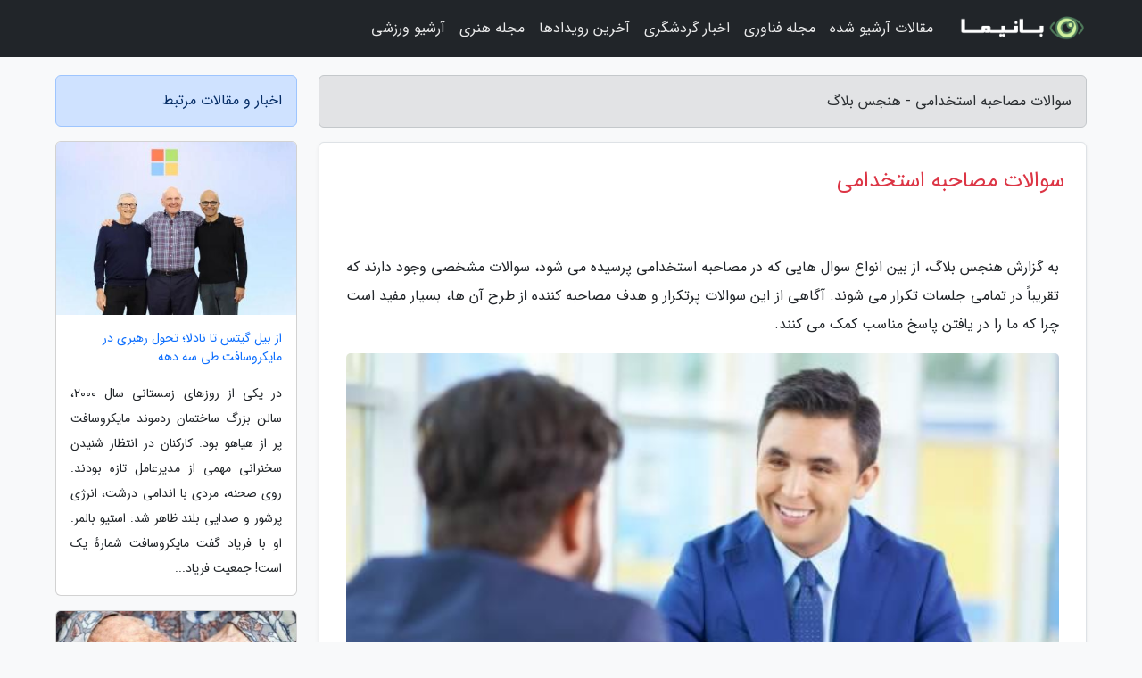

--- FILE ---
content_type: text/html; charset=UTF-8
request_url: https://henjesblog.ir/post/%D8%B3%D9%88%D8%A7%D9%84%D8%A7%D8%AA-%D9%85%D8%B5%D8%A7%D8%AD%D8%A8%D9%87-%D8%A7%D8%B3%D8%AA%D8%AE%D8%AF%D8%A7%D9%85%DB%8C-6184
body_size: 14808
content:
<!doctype html>
<html dir="rtl">
<head prefix="og: http://ogp.me/ns# fb: http://ogp.me/ns/fb# article: http://ogp.me/ns/article#">
<meta charset="utf-8" >
<title>سوالات مصاحبه استخدامی - هنجس بلاگ</title>
<meta name="robots" content="index" />
<link rel="canonical" href="https://henjesblog.ir/post/%D8%B3%D9%88%D8%A7%D9%84%D8%A7%D8%AA-%D9%85%D8%B5%D8%A7%D8%AD%D8%A8%D9%87-%D8%A7%D8%B3%D8%AA%D8%AE%D8%AF%D8%A7%D9%85%DB%8C-6184" >
<meta property="og:url" content="https://henjesblog.ir/post/%D8%B3%D9%88%D8%A7%D9%84%D8%A7%D8%AA-%D9%85%D8%B5%D8%A7%D8%AD%D8%A8%D9%87-%D8%A7%D8%B3%D8%AA%D8%AE%D8%AF%D8%A7%D9%85%DB%8C-6184" >
	
<meta http-equiv="X-UA-Compatible" content="IE=edge">
<meta name="viewport" content="width=device-width, initial-scale=1.0" >	
<link rel="stylesheet" href="/module/template/framework/css/bootstrap.rtl.min.css" type="text/css" />
<link rel="stylesheet" type="text/css" href="/module/template/framework/css/style.css" >	
<meta name="twitter:card" content="summary_large_image" >
<meta name="twitter:domain" content="henjesblog.ir" >
<meta property="og:type" content="article">
<meta property="article:publisher" content="https://henjesblog.ir" >
<meta property="og:title" content="سوالات مصاحبه استخدامی - هنجس بلاگ" >
<meta property="fb:app_id" content="1147311521992329" >
<meta property="og:image" content="https://henjesblog.ir/upload/2020/11/24/4216a0af544e5e-f4183447c9e80-8a40e1f6d59880.jpg" />
<meta property="og:site_name" content="هنجس بلاگ" >
<meta name="description" content="از بین انواع سوال هایی که در مصاحبه استخدامی پرسیده می شود، سوالات مشخصی وجود دارند که تقریباً در تمامی جلسات تکرار می شوند. آگاهی از این سوالات پرتکرار و هدف مصاحبه کننده - هنجس بلاگ" >
<meta property="og:description" content="از بین انواع سوال هایی که در مصاحبه استخدامی پرسیده می شود، سوالات مشخصی وجود دارند که تقریباً در تمامی جلسات تکرار می شوند. آگاهی از این سوالات پرتکرار و هدف مصاحبه کننده - هنجس بلاگ"  >
  
<script src="/module/template/framework/js/jquery-3.4.1.min.js" ></script>
<script src="/module/template/framework/js/function.js?lastmod=1768603399"></script>
<link rel="stylesheet" type="text/css" href="/module/template/framework/css/colorbox.css" >
<script src="/module/template/framework/js/jquery.colorbox-min.js"></script>	


<meta property="og:type" content="article" />
<script src="/module/component/comment/comment-post.js"></script><link rel="icon" href="/favicon.ico" type="image/x-icon">
<link rel="stylesheet" href="/module/template/framework/css/fontawesome.css">
<!--[if lt IE 9]>
<script src="/module/template/framework/js/bootstrap/html5shiv.min.js" ></script>
<script src="/module/template/framework/js/bootstrap/respond.min.js" ></script>
<![endif]-->
</head>
<body class="bg-light">
<div class="container-fluid bg-light position-relative pt-5">	
<div id="sitebody" class="mt-3">
<header>
<div class="row header">
<div class="col-sm-12">
</div>	
</div>	
</header><div class="row main-content">
<div class="container">
<div class="row">
<div class="col-lg-9 col-md-8 mb-5">
<article>	
<div class="breadcrumb alert alert-secondary">
<h1 class="h6 m-0"> 	
سوالات مصاحبه استخدامی - هنجس بلاگ</h1>	
</div>
	
<div>
<div class="card shadow-sm border rounded p-0 mb-5 bg-white text-dark w-100 position-relative">
<h2 class="p-4 h4 text-danger mb-n4">سوالات مصاحبه استخدامی</h2>
<div class="custom-content card-body">
<div class="card-text">
<p>به گزارش هنجس بلاگ، از بین انواع سوال هایی که در مصاحبه استخدامی پرسیده می شود، سوالات مشخصی وجود دارند که تقریباً در تمامی جلسات تکرار می شوند. آگاهی از این سوالات پرتکرار و هدف مصاحبه کننده از طرح آن ها، بسیار مفید است چرا که ما را در یافتن پاسخ مناسب کمک می کنند.</p></div>	
<picture>	
<source media="(max-width: 480px)" srcset="/upload/2020/11/24/cache/thum_4216a0af544e5e-f4183447c9e80-8a40e1f6d59880.jpg">
<img src="https://henjesblog.ir/upload/2020/11/24/4216a0af544e5e-f4183447c9e80-8a40e1f6d59880.jpg" alt="سوالات مصاحبه استخدامی" class="card-img-top" title="سوالات مصاحبه استخدامی">
</picture>	

<div class="card-text mt-3">	
<p>به گزارش خبرنگاران به نقل از سالاپا، در جلسه مصاحبه استخدامی سوالات دیگری نیز طرح می شوند: سوالات روانشناسی ، سوالاتی در مورد پیشینه شما یا پرسش های خاصی که هدفشان بررسی زبان بدن است؛ اما حدس زدن این سوالات سخت است و هر مصاحبه نماینده ای بر اساس سلیقه شخصی یا موقعیت شغلی، سوال جدید و غیرمنتظره ای مطرح می کند؛ پس بهتر است بر سوالات متداول مصاحبه های استخدامی تمرکز کنید و خود را برای آن ها آماده کنید.</p><h2>1.خودتان را معرفی کنید</h2><p>خودتان را معرفی کنید اما کوتاه، یادتان باشد جزئیات کاری و تحصیلی تان در رزومه نوشته اید. هنگام معرفی خود از همه چیز صحبت نکنید؛ لازم نیست بیوگرافی تان را بگویید؛ فقط بر موضوعاتی تمرکز کنید که خودتان قصد پررنگ کردنشان را دارید. کمی درباره ویژگی های شخصیتی، علایق و اهدافتان بگویید و بکوشید این ویژگی ها و اهداف را به موقعیت شغلی موردنظر ربط دهید.</p><h2>2. نقاط قوت شما چیست؟</h2><p>یکی از سوالات پرتکرار مصاحبه های شغلی! هدف سوال این نیست که فهرستی بلند بالا از خصایل نیکو ردیف کنید: خلاق، منظم، متعهد و… سه توانایی  مهم خود را بگویید و مثال هایی برای اثباتشان بیاورید.</p><p>مثلاً اگر منظم هستید از آخرین پروژه ای که به موقع تحویل دادید، بگویید. اگر خود را فردی خلاق می دانید درباره آخرین باری که با روشی خلاقانه مساله ای را حل کرده اید، صحبت کنید.</p><h2>3. نقاط ضعف شما چیست؟</h2><p>هیچ وقت نگویید ضعفی ندارم یا نمی دانم؛ هر آدمی ضعف هایی دارد. این جمله یعنی یا خودتان را نمی شناسید یا برای مصاحبه شغلی آماده نشده اید. هرگز به جای گفتن ضعف ها، از خودتان تعریف نکنید: جملاتی مانند خیلی سخت کوشم یا بیش از حد مهربانم جواب این سوال نیست!</p><p>توانایی شناسایی ضعف ها خودش با ارزش است! مصاحبه نماینده می خواهد بداند تا چه حد با خودتان صادق هستید؟ آیا به دنبال رشد شخصی هستید؟ می توانید به موضوعی اشاره کنید که تازه برای بهبودش تلاش کرده اید و شرح دهید چه کارهایی انجام داده اید که رشد کنید.</p><p>آیا می دونید سالپا یه مرجع خوب از تجربیات مصاحبه افراد در شرکت های ایرانی است؟</p><h2>4. چرا باید شما را استخدام کنیم؟</h2><p>اگر واقعاً برای این موقعیت شغلی مناسب هستید، آن را تاکید کنید و توانایی هاتان را یادآور شوید؛ اما توجه داشته باشید که ممکن است افرادی دیگری هم سطح یا بالاتر از شما برای آن شغل درخواست داده باشند. علاوه بر توانایی های فنی، می توانید درباره توانایی های ارتباطی تان (مهارت های نرم) بگویید؛ مثلاً اینکه می توانید خیلی زود با اعضای فعلی تیم هماهنگ شوید.</p><p>اگر خیلی تجربه و مهارت کافی ندارید، روی توانایی تان در یادگیری مسائل جدید و هماهنگ شدن با محیط های تازه تاکید کنید. بکوشید بر توانایی های فعلی تان تمرکز کنید و به مصاحبه نماینده اطمینان دهید که در صورت استخدام به سرعت مهارت های مورد نیاز را یاد می گیرید.</p><h2>5. برنامه شما برای پنج سال آینده چیست؟</h2><p>یکی از سوالات پرتکرار مصاحبه های استخدامی ! برای جواب دادن به این سوال بهتر است از اهداف بزرگتر خود صحبت کنید. اشکالی ندارد بگویید دوست دارید در جایگاه شغلیتان رشد کنید و به سطوح بالاتر بروید. هنگام گفتن اهداف و برنامه هایتان خجالت نکشید، شرکت ها دوست دارند آدم هایی با آرزوها و اهداف بزرگ استخدام نمایند.</p><p>بهتر است که چشم انداز کاری  و اهدافتان را در ارتباط با جایگاه شغلیتان تعریف کنید؛ طوری که رسیدن به این اهداف از طریق استخدام در شرکت امکان پذیر باشد.</p><h2>6. چرا می خواهید اینجا کار کنید؟</h2><p>فرصتی طلایی برای اینکه نشان دهید درباره شرکت تحقیق کرده اید. از ویژگی های مثبت و آوازه شرکت بگویید و شرح دهید که با استخدام در شرکت چگونه می توانید اهداف و برنامه هایتان را دنبال کنید.</p><p>حواستان باشد هیچ وقت از شرکت یا محل کار قبلی تان بد نگویید؛ چون تصور می گردد بعد از خروج از هر شرکتی این کار را می کنید. برای پاسخ دادن به این سوال حتما از قبل درباره شرکت تحقیق کنید هر چه بیشتر بهتر.</p><h2>7. دستمزد درخواستی تان چقدر است؟</h2><p>این سوال شاید سخترین سوال مصاحبه های شغلی باشد مخصوصا برای افراد تازه کار. دستمزد درخواستی به میزان تجربه،  رقبا و حتی پولی که هم اکنون در جیب دارید بستگی دارد! اما چند قانون سرانگشتی وجود دارد که با رعایت آن ها می توانید از پس این سوال برآیید:</p><p>اول. دستمزد تان را به صورت محدوده بیان کنید و نه یک عدد خاص اما دامنه این محدوده خیلی زیاد نباشد مثلاً می توانید بگویدسه تا سه و دویست میلیون نه سه تا چهار میلیون!</p><p>دوم. حتما از حدود دستمزد شرکت مطلع شوید. می توانید این کار را با بررسی آگهی های مشابه انجام دهید همچنین کارمندان شرکت هم گزینه های خوبی هستند البته اگر به آن ها دسترسی  دارید.</p><p>سوم. اگر هیچ اطلاعی ندارید و تازه کار هستید، حداقل میزان پولی را حساب کنید که برای زندگی نیاز دارید و کمی بیشتر از آن را پیشنهاد دهید؛ با این شرح که حداقل پولی که برای گذران زندگی نیاز دارم فلان مقدار است</p><p>چهارم. از قلم نیاندازید علاوه بر دستمزد می توانید درباره مزایای دیگری همچون بیمه، ناهار، مرخصی و … صحبت کنید</p><p>پنجم و شاید مهمترین. حتماً حتماً مبلغی را درخواست کنید. هیچ وقت نگویید فرقی ندارد.</p><h2>8. چه چیزی به شما انگیزه می دهد؟</h2><p>انگیزه موضوعی کاملاً شخصی است؛ بنابراین پاسخ درست یا غلطی وجود ندارد. ممکن است پیشرفت شغلی به شما انگیزه بدهد یا رشد شخصی، شاید هم انگیزه شما حمایت از خانواده باشد،  همه این جواب ها خوب هستند؛ البته در برخی مشاغل انگیزه هایی مانند کمک به دیگران یا اثر گذاری در جامعه ممکن است با ارزش تر باشند.</p><p>این مقاله رو بخونید: معرفی شرکت فیس بوک؛ کار کردن برای فیسبوک چگونه است؟ (برند کارفرما)</p><h2>9. آیا در کار تیمی پیروز هستید؟</h2><p>خیلی ها در رزومه می نویسند: مهارت کار تیمی، اما تعداد کمی واقعاً این مهارت را دارند. آیا در گذشته موقعیت هایی پیدا می کنید که در برقراری ارتباط با افراد خوب عمل کرده باشید؟ لازم نیست در حتماً در مسائل کاری باشد، می توانید از گروه های دانشجویی یا ورزشی یا هر جای دیگری مثال بیاورید.</p><p>درست جواب دادن به این سوال مخصوصا برای افرادی که قصد دارند رهبری گروهی را بر عهده بگیرند مهم است.</p><h2>10. سوالی دارید؟</h2><p>قانون اول: همیشه سوالی بپرسید! هیچ وقت نگویید نه. از قبل تمرین کنید که می خواهید چه سوالاتی از مصاحبه نماینده بپرسید. می توانید بخواهید درباره نحوه مصاحبه به شما بازخورد دهد. می توانید بخشی از صحبت های مصاحبه نماینده را انتخاب کرده و از او بخواهید بیشتر شرح دهد؛ با این کار خود را علاقه مند نشان می دهید و یادآوری می  کنید که به صحبت هایش توجه داشتید.</p><h2>11. چگونه از این فرصت شغلی مطلع شدید؟</h2><p>بسکمک از افراد اولین شغل شان را از طریق سایت های کاریابی، روزنامه ها، نمایشگاه ها، آگهی های شغلی و… پیدا می نمایند بنابراین اشکالی ندارد که شما هم از این راه با خبر شده باشید.</p><p>اما کسی که دائما دراین فضاها دنبال کار می گردد احتمالا تا حالا فکر نکرده که خودش دوست دارد چه کاری را انجام دهد. بلکه فقط به دنبال کار است، هر کاری.</p><p>بنابراین فقط درباره اینکه چگونه از فرصت شغلی باخبر شدید صحبت نکنید. نشان دهید که از طریق همکار، کارمند فعلی، دنبال کردن صفحه شرکت و… از این موقعیت باخبر شدید. نشان دهید که از این فرصت شغلی باخبر شدید چون خودتان می خواستید در این شرکت کار کنید.</p><p>شرکت ها دوست ندارند افرادی استخدام نمایند که فقط دنبال کار هستند. آن ها به دنبال افرادی هستند که مشتاق کارکردن با آن ها باشند.</p><h2>12. چرا این شغل را می خواهید؟</h2><p>فقط درباره خوبی های کار کردن در این شرکت نگویید. عمیق تر شوید و بگویید چرا این فرصت شغلی در راستای اهداف کوتاه مدت و بلندمدت شماست.</p><p>اگر واقعا نمی دانید چرا این شغل با اهداف شما منطبق است یک شغل دیگر پیدا کنید. زندگی خیلی کوتاه است.</p><h2>13. بزرگترین دستاورد حرفه ای شما چیست؟</h2><p>جواب این سوال باید حتما ربطی به موقعیت شغلی موردنظرتان داشته باشد. اگر بزرگترین دستاورد شما این باشد که میزان تولید را در مدت 6 ماه 18 درصد افزایش داده اید و برای نقش رهبری یا منابع انسانی درخواست داده باشید… جوابتان جالب است اما بی ربط .</p><p>به جای آن می توانید درباره کارمندانی صحبت کنید که بازدهی پایینی داشتند و شما کمک شان کردیده تا رشد نمایند. یا درباره این صحبت کنید که چکونه توانستید تعارض بین بخش های مختلف شرکت را برطرف کنید و…</p><p>دستاوردهایی را مطرح کنید که به مصاحبه نماینده کمک کند که بتواند پیروزیت شما را در جایگاه شغلی مورد نظر تصور کند.</p><h2>14. درباره آخرین باری که همکار یا مشتری شما از دست تان عصبانی شد بگویید. چه اتفاقی افتاد؟</h2><p>وقتی شرکتی سخت کار می کند تا به اهدافش برسد تعارض اجتناب ناپذیر است. هر کسی اشتباه می کند. بله باید بر توانایی ها تاکید کرد اما ضعف ها هم وجود دارند و این مساله اشکالی ندارد. هیچ کس کامل نیست.</p><p>باید از کسی که دیگران را سرزنش می کند و مسئولیت کنترل موقعیت را به گردن آن ها می اندازد؛ اجتناب کرد. مدیران استخدام ترجیح می دهند افرادی را انتخاب نمایند که که به جای سرزنش دیگران، بر نحوه بهبود و اصلاح مسائل تمرکز  نمایند.</p><p>هر کسب وکاری نیاز به کارمندانی دارد که اشتباهاتشان را بپذیرند، مسئولیت اصلاح مسئله پیش آمده را قبول نمایند و از همه مهم تر از تجربه ها درس بگیرد.</p><h2>15. شغل ایده آل تان را توصیف کنید</h2><p>وجود ارتباط میان ویژگی های شما و کار ایده آل تان بسیار مهم است اما این بدین معنی نیست که بخواهید در جواب به این سوال انعطاف ناپذیر باشید. در هر کاری می تواند چیزهای مختلفی یاد بگیرید و مهارت های خود را توسعه دهید. در مورد شغلی که برایش مصاحبه رفتید مواردی را معین کنید که به شما کمک می کند کارهای که دوست دارید را انجام دهید. سپس شرح دهید که چگونه این موارد می تواند وارد فرآیند کاری شما گردد.</p><p>ممکن است به این نتیجه برسید که درنهایت باید روزی کسب و کار خود را راه اندازی کنید (یا به شرکت دیگری بروید) از این اعتراف نترسید؛ کارمندان همیشه در یک شرکت و یک شغل نخواهند ماند.</p><h2>16. چرا می خواهید کار فعلی تان را رها کنید؟</h2><p>بذارید پاسخ به این سوال را این گونه آغاز کنیم… چه چیزهایی را نباید بگوییم؟</p><p>نگویید که تعامل کردن با رئیس تان چقدر سخت بود. درباره نحوه تعامل با همکاران تان صحبت نکنید. درباره شرکت تان بد نگویید. به جای این صحبت ها بر نکات مثبت این جابه جایی تاکید کنید. درباره چیزهایی که می خواهید به آن دست یابید صحبت کنید. بگویید چه چیزهایی می خواهید یاد بگیرید. بگویید که می خواهید رشد کنید و دستاوردهای بزرگی برای خود و شرکت داشته باشید.</p><p>شکایت کردن از کارفرمای قبلی خود این ذهنیت را در کارفرمای فعلی ایجاد می کند که در آینده شما از آن ها نیز نزد دیگران شکایت خواهید.</p><h2>17. چه نوع فضای کاری را بیشتر می پسندید؟</h2><p>شاید شما دوست داشته باشید به تنهایی کار کنید اما این جواب برای برخی موقعیت شغلی مانند فعالیت در مرکز تماس مناسب نیست.</p><p>بنابراین لازم است یک قدم عقب بیاید و درباره آن موقعیت شغلی و فرهنگ شرکت بیشتر تامل کنید. برای مثال اگر داشتن ساعات کاری انعطاف پذیر برای شما مهم است اما شرکت نمی تواند شرایط کاری متناسب با نیاز شما فراهم کند، بهتر است به شرکت دیگری فکر کنید. یا مثلاً اگر دوست دارید در فضایی کار کنید مدیران از شما حمایت کند و وظایف شما را معین نمایند اما شرکت معمولا از کارمندان انتظار دارند که مستقل باشند؛ باز هم به فکر جای دیگری باشید.</p><p>شرکتی را پیدا کنید که محیط کاری در آن متناسب با شرایط شما باشد اگر چنین جایی را هنوز پیدا نکردید ترجیحا از پذیرفتن ان  شغل ها اجتناب کنید زیرا به احتمال زیاد پس از گذشت مدتی مستاصل خواهید شد.</p><h2>18. درباره سخت ترین تصمیماتی که در شش ماه گذشته زندگی خود گرفتید بگویید</h2><p>هدف از این سوال شناسایی توانایی استدلال، مهارت حل مسئله، قضاوت کردن و احتمالا سنجش تمایل شما در هوشمندانه ریسک کردن است.اگر پاسخی برای این سوال ندارید قطعا با علامت خطر بزرگی روبرو خواهید شد. هرشخصی تصمیم هایی سختی می گیرد فارغ از اینکه در چه شغل یا سمتی فعالیت می کند.</p><p>خوب جواب دادن به این سوال ثابت می کند که شما می توانید در شرایط سخت تصمیم هایی دقیق و منطقی بگیرید؛ برای مثال شرایطی چالش تعاملات بین فردی وجود دارد یا زمانی که داده های تصمیم گیری زیاد و پیجیده هستند و نیاز به بررسی های جمعی و چند جانبه داریم.</p><p>تصمیم گیری بر اساس داده ها بسیار مهم است و این تصمیم ها تاثیرات مهم و بزرگی روی آدم ها دارند. یک تصمیم خوب تمام جنبه های انسانی و تحلیلی کسب و کار را می سنجد نه فقط یکی از آن ها را.</p><h2>19. سبک رهبری شما چگونه است؟</h2><p>اگر نخواهیم وارد جزئیات شویم پاسخ دادن به این سخت خواهد بود البته می توان از مثال های رهبری استفاده کرد. بگوید که در جواب این سوال می توانم برای شما موقعیت های چالشی رهبری که با آن روبرو شده ام را شرح دهم سپس درباره مواقعی که با یک مشکل روبرو شدید صحبت کنید یا مواقعی که برای یک تیم نقش انگیزشی داشتید. این شرحات به مصاحبه نماینده درک عمیقی می دهد که نوع رهبری شما چگونه است. همچنین به شما این فرصت را می دهد که بخش کوچکی از پیروزیت های خود را نشان دهید.</p><p>این مقاله رو بخونید: چرا باید شما را استخدام کنیم؟</p><h2>20. وقتی که با تصمیمی مخالف بودید چه می کردید؟</h2><p>در عالم کسی نیست که با همه تصمیم ها موافق باشد. اتفاقا مخالفت خوب است و مهم شیوه برخورد شما در این مواقع است.</p><p>نشان دهید که چقدر حرفه ای هستید و نگرانی هایی را که هنگام مخالفت با یک تصمیم ابراز می کنید؛ برای بهتر کردن و بهینه کردن راستا پیش رو است. اگر مثال خوبی برای اینکه تایید کند شما می توانید بر فرایند تغییرات اثرگذار باشید، چه بهتر؛ اگر چنین مثالی ندارید، نشان دهید می توانید از یک تصمیم حمایت کنید گرچه با آن مخالفید  (البته تا جایی که آن تصمیم غیراخلاقی نباشد)</p><p>شرکت ها کارمندانی را دوست دارند که رک و صادق باشند، دیدگاه ها و چالش ها را مطرح نمایند و اگر تصمیمی گرفته می گردد که با آن موافق نیستند از آن تصمیم حمایت نمایند.</p><h2>21. درباره این شرکت چه اطلاعاتی دارید؟</h2><p>یکی از مهم ترین کارهایی که باید قبل از مصاحبه انجام بدهید، تحقیق درباره آن شرکت است. حتی اگر مصاحبه نماینده از اطلاعاتتان درباره شرکت سؤالی نکند، شما باید اطلاعاتی حداقلی از جایی که در آن مصاحبه می کنید، داشته باشید. مهم ترین دلیلش این است که با بررسی سوابق و اعتبار شرکت، شما به مصاحبه نماینده نشان می دهید که برایتان مهم است قرار است در چه فضا و سازمانی کار کنید.</p><p>پس از قلم نیاندازید که اول از همه وب سایت و شبکه های اجتماعی، مخصوصاً لینکداین شرکت را ببینید و بعد اخباری را که درباره آن منتشر شده مطالعه کنید. یکی از کارهای دیگری که می تواند به شناخت بهتر شرکت بینجامد، بررسی رقبای شرکت، بازار هدف و مشتریان نهایی آن است.</p><h2>22. چقدر اهل ریسک هستی؟</h2><p>اهل ریسک بودن شمشیری دولبه است. گاهی با ریسک پذیری می توانید همه چیز را به نفع خودتان و شرکت پیش ببرید و گاهی هم باعث شکستی برای شرکت شوید. بنابراین برای جواب دادن به این سؤال لازم است شرایط شرکت و نوع کارتان را در نظر بگیرید و به مصاحبه نماینده بگویید تنها در صورتی ریسک می کنید که تمام شرایط را بررسی کرده باشید و احتمال شکست را پایین بدانید.</p><h2>23. از چه راه هایی برای مدیریت زمانتان استفاده می کنید؟</h2><p>در هر سازمان و جایگاه شغلی که باشید، برنامه ریزی و مدیریت زمان اهمیت ویژه ای دارید. از روش ها و ابزارهایی که برای مدیریت زمان استفاده می کنید صحبت کنید و در عین حال نشان دهید فردی انعطاف پذیر هستید و با تغییر در برنامه های تان آشفته و مضطرب نمی شوید.</p><h2>24. چقدر در پذیرش انتقاد پیروز عمل می کنید؟</h2><p>اشتباه کردن بخشی از زندگی و فرآیند یادگیری ما را تشکیل می دهد، با وجود این کسی دوست ندارد اشتباه کند و به تبع آن مورد نقد دیگران قرار بگیرد. در جوابتان نشان دهید می توانید از انتقادها برای یاد دریافت و پیشرفت استفاده کنید و حس منفی نقد و سرزنش، مانع پیشروی شما در کار نمی گردد.</p><h2>25. قصد دارید چند وقت در این شرکت بمانید؟</h2><p>مطمئناً هیچ کس دوست ندارد فردی را استخدام کند، به او آموزش دهد یا برای هماهنگ شدن او با شرکت وقت و هزینه صرف کند و بعد از مدتی این کارمند را از دست بدهد. به مصاحبه نماینده بگویید می خواهید زمان زیادی در این شرکت بمانید. به تحقیقاتتان درباره شرکت اشاره کنید و بگویید فکر می کنید اینجا جایی است که می خواهید آینده تان را در آن سرمایه گذاری کنید.</p><h2>26. از تجربه ای بگویید که مجبور بودید تحت فشار کار کنید.</h2><p>در طول مدتی که مشغول به کار هستید، به خاطر ددلاین ها و زمان های پیک کاری، با موقعیت های سختی روبه رو می شوید که مجبورید تخت فشار کار کنید. این موقعیت ها در کارهایی مثل صنعت تبلیغات و بخش فروش کاملاً مشهودند. اگر تجربه ای دارید که تحت شرایط سخت کار کرده اید، پس احتمالاً باز هم از پس موقعیت های سخت برمی آیید. قبل از مصاحبه به این تجربه ها فکر کنید و برای این سؤال آماده باشید.</p><h2>27. از تجربه ای بگویید که با تیم برای رسیدن به یک هدف همکاری کردید.</h2><p>زمانی که در سازمانی استخدام می شوید، حتی اگر در یک واحد تک نفره مشغول به کار شوید، از شما انتظار می رود بتوانید با تیم همکاری کنید. صرف اینکه بگویید اهل کار تیمی هستید، تأثیری بر مصاحبه نماینده نخواهد داشت. سعی کنید قبل از مصاحبه به تجربیات مثبتی که با یک تیم برای رسیدن به هدفی مشترک کار کرده اید فکر کنید و آن تجربه را به مصاحبه نماینده منتقل کنید.</p><h2>28. از تجربه ای بگویید که با وجود مسائل پیروز شده اید پروژه ای را به پایان برسانید.</h2><p>تعداد آدم هایی که می توانند از پس مسائل بربیایند و کارهایشان را به پایان برسانند، زیاد نیست. مصاحبه نماینده می خواهد مطمئن گردد شما از آن دست افرادی هستید که با استمرار و تلاش می تواند پروژه ای را به پایان برساند.</p><p>برای جواب دادن به این سؤال خوب فکر کنید و موقعیتی را پیدا کنید که با وجود مسائل و موانع، پیروز شدید پروژه ای را به پایان ببرید. حتی اگر در فضای کار چنین تجربه ای ندارید، از تجربه های دانشگاه یا زندگی تان که متناسب با جایگاه شغلی تان است بگویید.</p><h2>29. تا حالا در زندگی به چه پیروزیت هایی دست پیدا کردی؟</h2><p>برای جواب دادن به این سؤال به چیزهای که در زندگی به آن افتخار می کنید، اشاره کنید. سعی کنید این موارد نشان دهنده تلاشی باشد که برای رسیدن به هدفی ارزشمند کرده اید. از قلم نیاندازید که اهمیت دادن به پیروزیت هایتان نشان می دهد شما آدم باانگیزه ای هستید و برای رسیدن به پیروزیت های بیشتر تلاش می کنید.</p><h2>30. درباره شرکتی که در حال حاضر در آن مشغولید چه نظری دارید؟</h2><p>هرچیز بدی که در جواب به این سؤال بگویید می تواند به ضررتان تمام گردد! برای اینکه نشان دهید چقدر اخلاق حرفه ای دارید به هیچ عنوان از شرکت قبلی تان بدگویی نکنید و هرگز اسرار شرکت را فاش نکنید. به جای بدگویی، به نکات مثبت و ویژگی های خوب سازمانی که در آن مشغول بودید و مدیر سابقتان اشاره کنید.</p><h2>31. شما مدت کمی در شرکت قبلی مشغول بودید، چرا اینقدر زود از آنجا بیرون آمدید؟</h2><p>هیچ کس بدون دلیل از شرکتی بیرون نمی رود. زمانی که خیلی زود شرکتی را ترک می کنید، خروج شما اهمیت بیشتری پیدا می کند. برای جواب دادن به این سؤال، بهترین راه صداقت است. دلیل اصلی خروجتان از شرکت قبلی را بگویید و به دنبال آن به ویژگی هایی اشاره کنید که فکر می کنید در شغل جدید به آن ها می رسید. با این کار به مصاحبه نماینده نشان می دهید به چه چیزهایی در سازمان اهمیت می دهید و چه نکاتی موجب دلسردی شما نسبت به کار می گردد.</p><h2>32. مهم ترین چالش های این صنعت چیست؟</h2><p>یکی از مهم ترین ویژگی های هر کارمند، مطلعی از مسائل مختلف صنعتی است که در آن مشغول به کار است. در صورتی که مدیر یا سرپرست بخشی هستید، نیاز به این مطلعی و دانش ضروری خواهد بود. حتماً قبل از مصاحبه به درکی کلی از صنعتی که قرار است در آن کار کنید و مسائل و معضلاتی که با آن روبه رو خواهید بود برسید.</p><blockquote class="text-center"><p class="mb-4"><cite title="گروه ساختمانی آبان"><a href="https://abanhome.com">گروه ساختمانی آبان</a></cite>: گروه ساختمانی آبان: بازسازی ساختمان و تعمیرات جزئی و کلی و طراحی ویلا و فضای سبز و روف گاردن، طراحی الاچیق، فروش درب های ضد سرقت را از ما بخواهید.</p></blockquote><span class="post-source">منبع: جام جم آنلاین</span></div>	
</div>
<!--
<div class="text-center my-4 px-5 d-flex">
<div class="a2a_kit a2a_kit_size_32 a2a_default_style mx-auto">
<a class="a2a_button_twitter"></a>
<a class="a2a_button_linkedin"></a>
<a class="a2a_button_pinterest"></a>
<a class="a2a_button_telegram"></a>
<a class="a2a_button_reddit"></a>
<a class="a2a_button_tumblr"></a>
<a class="a2a_button_blogger"></a>
<a class="a2a_button_google_gmail"></a>
</div>
</div>		
<script async src="https://static.addtoany.com/menu/page.js"></script>
-->
<div class="p-4 border-top">
<div class="row small">
<span class="col-lg-3 col-sm-6">انتشار: <span content="2021-08-11 15:26:10" >20 مرداد 1400</span></span>

<span class="col-lg-3 col-sm-6">بروزرسانی: <span content="2021-08-11 15:26:10" >20 مرداد 1400</span></span>

<span class="col-lg-3 col-sm-6">
گردآورنده: <span >henjesblog.ir</span>
</span>
<span class="col-lg-3 col-sm-6">شناسه مطلب: 1984</span>
</div>
</div>
</div>
	
<div class="card w-100 mb-5 shadow-sm"><h3 class="heads commenthead h6 card-header alert-secondary" id="commenthead"><span>به "سوالات مصاحبه استخدامی" امتیاز دهید</span></h3><div class="comments card-body"><div class="vote" id="votbox"><form action="/module/component/comment/comment-process.php" method="post" class="form-inline d-inline-block"><span class="votetext px-0 form-check d-inline-block">امتیاز دهید: </span><span class="form-check-xs form-check-inline"><label class="form-check-label ps-1" for="inlineRadio1">1</label>
			<input  class="form-check-input" type="radio" id="inlineRadio1" name="rate" value="1"> </span><span class="form-check-xs form-check-inline"><label class="form-check-label ps-1" for="inlineRadio2">2</label>
			<input  class="form-check-input" type="radio" id="inlineRadio2" name="rate" value="2"> </span><span class="form-check-xs form-check-inline"><label class="form-check-label ps-1" for="inlineRadio3">3</label>
			<input  class="form-check-input" type="radio" id="inlineRadio3" name="rate" value="3"> </span><span class="form-check-xs form-check-inline"><label class="form-check-label ps-1" for="inlineRadio4">4</label>
			<input  class="form-check-input" type="radio" id="inlineRadio4" name="rate" value="4"> </span><span class="form-check-xs form-check-inline"><label class="form-check-label ps-1" for="inlineRadio5">5 </label>
			<input  class="form-check-input" type="radio" id="inlineRadio5" name="rate" value="5"> </span><input type="hidden" name="c_id" value="1984"><input type="hidden" name="c_type" value="post"><input type="hidden" name="c_url" value="/post/%D8%B3%D9%88%D8%A7%D9%84%D8%A7%D8%AA-%D9%85%D8%B5%D8%A7%D8%AD%D8%A8%D9%87-%D8%A7%D8%B3%D8%AA%D8%AE%D8%AF%D8%A7%D9%85%DB%8C-6184"><input type="hidden" name="c_vote" value="1"><button class="btn btn-warning" type="submit">رای</button></form></div></div></div>
			<script>
			function getCookie(cname) {
			  let name = cname + "=";
			  let decodedCookie = decodeURIComponent(document.cookie);
			  let ca = decodedCookie.split(";");
			  for(let i = 0; i <ca.length; i++) {
				let c = ca[i];
				while (c.charAt(0) == " ") {
				  c = c.substring(1);
				}
				if (c.indexOf(name) == 0) {
				  return c.substring(name.length, c.length);
				}
			  }
			  return "";
			}
			function checkCookie() {
			
			  let vote = getCookie("post-1984");
			  if (vote != "") {
			  	var votes=document.getElementById("votbox").innerHTML="امتیاز شما: " + vote;
			  }
			}
			
			checkCookie();
			</script><div class="card w-100 shadow-sm"><h4 class="heads commenthead h6 card-header alert-secondary"><span>دیدگاه های مرتبط با "سوالات مصاحبه استخدامی"</span></h4><div class="respond card-body"><span class="comment_title small card-header w-100 mb-3 d-block text-danger">* نظرتان را در مورد این مقاله با ما درمیان بگذارید</span><div><form action="#" method="POST" class="comment-form" id="comment-form" ><div id="replytoname" class="alert-info mb-3 w-100"></div><div id="name-group" class="form-group mb-3"><input type="text" class="form-control bg-light" name="name" placeholder="نام (لازم)"></div><div id="email-group" class="form-group mb-3"><input style="direction:rtl;text-align:right" type="text" class="form-control bg-light" name="email" id="commentformemail" placeholder="ایمیل (لازم - نمایش داده نمی‌شود)"></div><div id="phone-group" class="form-group mb-3"><input type="text" class="form-control bg-light" name="phone" placeholder="شماره موبایل (اختیاری - نمایش داده نمی‌شود)"></div><div id="comment-group" class="form-group mb-3"><textarea class="form-control bg-light" name="comment" cols="45" rows="8" placeholder="دیدگاه یا سوال (لازم)"></textarea></div><div id="captcha-group" class="form-group mb-3"><label class="captcha mb-3">سوال اتفاقی: نام پایتخت ایران چیست؟</label><input type="text" class="form-control bg-light" name="captcha"></div><input type="hidden" class="form-control" name="content_id" value="1984"><input type="hidden" class="form-control" name="content_type" value="post"></form><button class="btn btn-success mb-3" onclick="myformhandler('comment-form','/module/component/comment/comment-process.php','formalert',false)" >ارسال</button> <span class="formalert"></span></div></div></div>	
</div>
</article>	
</div>	

<div id="sidebar" class="col-lg-3 col-md-4 mb-5">
<aside>	
	


<div class="tourel-head alert alert-primary">اخبار و مقالات مرتبط</div>

<div class="posts printhide sidposts card mb-3">
<div class="imgtitle">
<img class="card-img-top mb-3" src="/upload/2025/10/29/cache/thum_f57bb53b5a7-2391dcd242272-6f8be858dbe36.jpg" alt="از بیل گیتس تا نادلا؛ تحول رهبری در مایکروسافت طی سه دهه">
<a class="poststitle d-block px-3 small text-decoration-none" href="/post/%D8%A7%D8%B2-%D8%A8%DB%8C%D9%84-%DA%AF%DB%8C%D8%AA%D8%B3-%D8%AA%D8%A7-%D9%86%D8%A7%D8%AF%D9%84%D8%A7-%D8%AA%D8%AD%D9%88%D9%84-%D8%B1%D9%87%D8%A8%D8%B1%DB%8C-9322">
از بیل گیتس تا نادلا؛ تحول رهبری در مایکروسافت طی سه دهه</a>
</div>
<div class="card-body">
<p class="description small p-0 m-0 text-justify">
در یکی از روزهای زمستانی سال 2000، سالن بزرگ ساختمان ردموند مایکروسافت پر از هیاهو بود. کارکنان در انتظار شنیدن سخنرانی مهمی از مدیرعامل تازه بودند. روی صحنه، مردی با اندامی درشت، انرژی پرشور و صدایی بلند ظاهر شد: استیو بالمر. او با فریاد گفت مایکروسافت شمارهٔ یک است! جمعیت فریاد...</p>
</div>
</div>


<div class="posts printhide sidposts card mb-3">
<div class="imgtitle">
<img class="card-img-top mb-3" src="/upload/2023/06/11/cache/thum_bbab4197f1b7d-45cd25712-d792e82a3.jpg" alt="یک ایرانی در بین معروف ترین 100 ساله های جهان ، راز عمر بالای 100 سال این افراد چیست؟">
<a class="poststitle d-block px-3 small text-decoration-none" href="/post/%DB%8C%DA%A9-%D8%A7%DB%8C%D8%B1%D8%A7%D9%86%DB%8C-%D8%AF%D8%B1-%D8%A8%DB%8C%D9%86-%D9%85%D8%B9%D8%B1%D9%88%D9%81-%D8%AA%D8%B1%DB%8C%D9%86-100-8328">
یک ایرانی در بین معروف ترین 100 ساله های جهان ، راز عمر بالای 100 سال این افراد چیست؟</a>
</div>
<div class="card-body">
<p class="description small p-0 m-0 text-justify">
صد ساله شدن داستان غریبی است که انگار وسوسه اش برای خیلی ها بسیار شیرین است. در عین حال این میل غریب که شاید به نوعی به میل جاودانگی پهلو می زند، برای افراد زیادی در سراسر دنیا تحقق یافته؛ چنان که ظاهرا در سال 2012 چیزی بیش از 360 هزار فرد بالای صد سال زنده در دنیا شناسایی شدند.</p>
</div>
</div>


<div class="posts printhide sidposts card mb-3">
<div class="imgtitle">
<img class="card-img-top mb-3" src="/upload/2020/10/23/cache/thum_a6be88a0698f7544-6b8a5b05512-8c6877de27dbd73.jpg" alt="رنگ در برندسازی؛ انتخاب رنگ چگونه بر برند شما تاثیر می گذارد؟">
<a class="poststitle d-block px-3 small text-decoration-none" href="/post/%D8%B1%D9%86%DA%AF-%D8%AF%D8%B1-%D8%A8%D8%B1%D9%86%D8%AF%D8%B3%D8%A7%D8%B2%DB%8C-%D8%A7%D9%86%D8%AA%D8%AE%D8%A7%D8%A8-%D8%B1%D9%86%DA%AF-6102">
رنگ در برندسازی؛ انتخاب رنگ چگونه بر برند شما تاثیر می گذارد؟</a>
</div>
<div class="card-body">
<p class="description small p-0 m-0 text-justify">
رنگ نقش مهمی را در نحوه درک شما از برند ایفا می نماید. مهم نیست که آیا یک برند مد هستید و سعی دارید با مخاطبان جوان ارتباط برقرار کنید یا یک فروشگاه لوازم پزشکی را اداره می کنید که سعی در تقویت اعتماد مشتری دارد. شما باید در خصوص تأثیر رنگ در برندسازی مطالعه کنید تا بتوانید مشتریان...</p>
</div>
</div>


<div class="posts printhide sidposts card mb-3">
<div class="imgtitle">
<img class="card-img-top mb-3" src="/upload/2020/06/22/cache/thum_1e42ea86d98e9252-ba398371c-67a4114f2af61e.jpg" alt="راهنمای سفر به گلاسگو،اسکاتلند">
<a class="poststitle d-block px-3 small text-decoration-none" href="/post/%D8%B1%D8%A7%D9%87%D9%86%D9%85%D8%A7%DB%8C-%D8%B3%D9%81%D8%B1-%D8%A8%D9%87-%DA%AF%D9%84%D8%A7%D8%B3%DA%AF%D9%88%D8%A7%D8%B3%DA%A9%D8%A7%D8%AA%D9%84%D9%86%D8%AF-3851">
راهنمای سفر به گلاسگو،اسکاتلند</a>
</div>
<div class="card-body">
<p class="description small p-0 m-0 text-justify">
راهنمای سفر به گلاسگو ، اسکاتلنددر این مقاله از وب سایت مجله گردشگری خبرنگاران درباره راهنمای سفر به گلاسگو ، اسکاتلند ،سخن خواهیم گفت.</p>
</div>
</div>

	

</aside>		
</div>	
</div>
</div>
</div>					
<div class="container"><div class="w-100"><ol class="breadcrumb border shadow-sm rounded-pill p-3" itemscope="" itemtype="http://schema.org/BreadcrumbList"><li class="breadcrumb-item" aria-current="page" itemprop="itemListElement" itemscope="" itemtype="http://schema.org/ListItem"><a itemprop="item" href="https://henjesblog.ir"><span itemprop="name">هنجس بلاگ</span></a><meta itemprop="position" content="1" ></li><li class="separate px-2">»</li><li class="breadcrumb-item" itemprop="itemListElement" itemscope="" itemtype="http://schema.org/ListItem">
                        <a rel="nofollow noopener noreferrer" itemprop="item" href="/posts/blog">
                        <span itemprop="name"> همه اخبار و مقاله ها</span></a>
                        <meta itemprop="position" content="2" >
                        </li><li class="separate px-2">»</li><li class="breadcrumb-item" itemprop="itemListElement" itemscope="" itemtype="http://schema.org/ListItem">
                        <a rel="nofollow noopener noreferrer" itemprop="item" href="/posts/health-%D8%B3%D9%84%D8%A7%D9%85%D8%AA%DB%8C">
                        <span itemprop="name"> سلامتی و پزشکی</span></a>
                        <meta itemprop="position" content="3" >
                        </li><li class="separate px-2">»</li><li class="breadcrumb-item" itemprop="itemListElement" itemscope="" itemtype="http://schema.org/ListItem">
                        <a rel="nofollow noopener noreferrer" itemprop="item" href="/posts/psychology-%D8%B1%D9%88%D8%A7%D9%86%D8%B4%D9%86%D8%A7%D8%B3%DB%8C">
                        <span itemprop="name"> روانشناسی</span></a>
                        <meta itemprop="position" content="4" >
                        </li><li class="separate px-2">»</li><li class="here breadcrumb-item">سوالات مصاحبه استخدامی</li></ol></div></div>

<script type="text/javascript">
$(document).ready(function(){
	$('#lightgallery').lightGallery();
});
</script>
<script src="/module/template/framework/js/lightgallery/picturefill.min.js"></script>
<script src="/module/template/framework/js/lightgallery/lightgallery-all.min.js"></script>
<script src="/module/template/framework/js/lightgallery/jquery.mousewheel.min.js"></script>
<div class="custom-navbar row bg-dark text-white position-absolute w-100" style="top:0" id="header">
<nav class="container">
<div class="navbar navbar-expand-lg navbar-dark">
<a class="navbar-brand" href="https://henjesblog.ir" id="logo" title="هنجس بلاگ"><img src="https://henjesblog.ir/upload/logo/banima.ir.png" alt="هنجس بلاگ" height="38"></a>
<button class="navbar-toggler" type="button" data-bs-toggle="collapse" data-bs-target="#navbarSupportedContent" aria-controls="navbarSupportedContent" aria-expanded="false" aria-label="Toggle navigation">
			  <span class="navbar-toggler-icon"></span>
			</button><div class="collapse navbar-collapse" id="navbarSupportedContent"><ul class="navbar-nav me-auto mb-2 mb-lg-0 "><li class="nav-item"><a rel="nofollow" class="nav-link" href="/posts/blog">مقالات آرشیو شده</a></li><li class="nav-item"><a rel="nofollow" class="nav-link" href="/posts/technology-%D8%AA%DA%A9%D9%86%D9%88%D9%84%D9%88%DA%98%DB%8C">مجله فناوری</a></li><li class="nav-item"><a rel="nofollow" class="nav-link" href="/posts/travel-%DA%AF%D8%B1%D8%AF%D8%B4%DA%AF%D8%B1%DB%8C">اخبار گردشگری</a></li><li class="nav-item"><a rel="nofollow" class="nav-link" href="/posts/news-%D8%A7%D8%AE%D8%A8%D8%A7%D8%B1">آخرین رویدادها</a></li><li class="nav-item"><a rel="nofollow" class="nav-link" href="/posts/art-culture-%D9%81%D8%B1%D9%87%D9%86%DA%AF-%D9%87%D9%86%D8%B1">مجله هنری</a></li><li class="nav-item"><a rel="nofollow" class="nav-link" href="/posts/sport-%D9%88%D8%B1%D8%B2%D8%B4">آرشیو ورزشی</a></li></ul></div>
</div>
</nav>
</div>

</div>

<div class="row bg-secondary text-white">	
<footer class="container" id="mainfooter">
<div class="row pt-5" id="footer">
<div class="f-column clearright col-md-4 px-4 pb-5"><div class="foothead h5 p-2">خدمات</div><div class="columnbody"><ul class="flex-column">
<li class="py-2"><a href="/page/about" class="text-light text-decoration-none">درباره هنجس بلاگ</a></li>
<li class="py-2"><a href="/page/contact" class="text-light text-decoration-none">تماس با هنجس بلاگ</a></li>
</ul></div></div><div class="f-column clearright px-4 pb-5 col-md-4">
<div class="foothead h5 p-2">خبرنامه</div>
<div class="columnbody">
<p class="p-2">برای اطلاع از آخرین تخفیفات و پروموشن‌ها عضو خبرنامه شوید</p>
<form class="form-signin" id="newsletter" name="newsletter" action="#" method="post">
<div class="form-group">	
<input class="form-control text-right" required name="email" type="email" placeholder="ایمیل">	
</div>
<div class="form-group">	
<input class="form-control text-right" name="phone" type="tel" placeholder="موبایل">
</div>	
<button class="newsbutton btn btn-warning btn-aban" name="button" type="button" onClick="myformhandler('newsletter','/module/plugin/newsletter/newsletterhandler.php','newslalert')">عضویت</button>
<span class="newslalert"></span>
</form>
</div>
</div></div>
</footer>
</div>	
<div class="row" >
<span class="col-lg-12 bg-dark text-white text-center p-3 small en" id="copyright">	
Copyright © 2026 henjesblog.ir All rights reserved.
</span>	
</div>
<span class="phone">
</span>
</div>
<script>
window.onload = function () {	
	if (window.history.pushState) {
		window.history.pushState('', '/', window.location.pathname);
	} else {
		window.location.hash = '';
	}
}
</script>
<script src="/module/template/framework/js/bootstrap/bootstrap.bundle.min.js" ></script>
<script defer src="https://static.cloudflareinsights.com/beacon.min.js/vcd15cbe7772f49c399c6a5babf22c1241717689176015" integrity="sha512-ZpsOmlRQV6y907TI0dKBHq9Md29nnaEIPlkf84rnaERnq6zvWvPUqr2ft8M1aS28oN72PdrCzSjY4U6VaAw1EQ==" data-cf-beacon='{"version":"2024.11.0","token":"4fc13c7539ef4474a6de948ecea42b40","r":1,"server_timing":{"name":{"cfCacheStatus":true,"cfEdge":true,"cfExtPri":true,"cfL4":true,"cfOrigin":true,"cfSpeedBrain":true},"location_startswith":null}}' crossorigin="anonymous"></script>
</body>
</html>